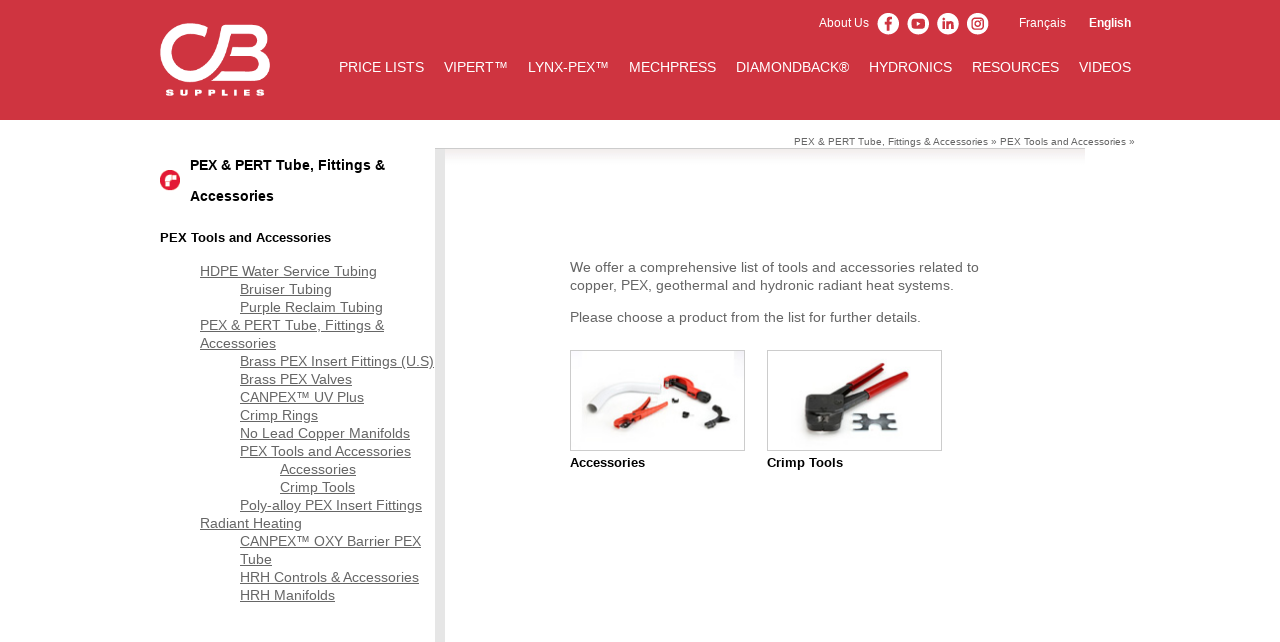

--- FILE ---
content_type: text/html; charset=UTF-8
request_url: https://www.cbsupplies.ca/u-s-products-categories/pex-pert-tube-fittings-accessories-u-s/pex-tools-and-accessories/
body_size: 7308
content:
<!DOCTYPE html PUBLIC "-//W3C//DTD XHTML 1.0 Transitional//EN" "http://www.w3.org/TR/xhtml1/DTD/xhtml1-transitional.dtd">
 <html dir="ltr" lang="en-US"
	prefix="og: https://ogp.me/ns#" >
<head>

<meta http-equiv="Content-Type" content="text/html; charset=UTF-8" />

<meta content="CB Supplies: Plumbing, Hydronic Heating, and Geothermal Products Distributor" name="Title"/>
<meta content="CB Supplies is your Source for Plumbing, Hydronic, and Geothermal Products" name="Description"/>
<meta content="CB Supplies, plumbing, heating, geothermal, pex, copper, fittings, nipples, pipes, products, supplies, HVAC, hydronic" name="Keywords"/>
<meta content="CB Supplies is your Source for Plumbing, Hydronic, and Geothermal Products" name="Abstract"/>
<meta content="CB Supplies" name="Publisher"/>
<link rel = "stylesheet" type="text/css" href="https://www.cbsupplies.ca/wp-content/themes/CBSupplies/css/cbs.css" />
<link rel="icon" type="image/vnd.microsoft.icon" href="https://www.cbsupplies.ca/wp-content/themes/CBSupplies/images/CB_icon.ico" />

<meta charset="UTF-8" />



<link rel="pingback" href="https://www.cbsupplies.ca/xmlrpc.php" />
<link rel="stylesheet" href="https://www.cbsupplies.ca/wp-content/themes/CBSupplies/css/ui.tabs.css" type="text/css" media="print, projection, screen">



		<!-- All in One SEO 4.2.2 -->
		<title>PEX Tools and Accessories | Plumbing, HVAC &amp; R, and Hydronic Products</title>
		<meta name="robots" content="max-image-preview:large" />
		<link rel="canonical" href="https://www.cbsupplies.ca/u-s-products-categories/pex-pert-tube-fittings-accessories-u-s/pex-tools-and-accessories/" />
		<meta property="og:locale" content="en_US" />
		<meta property="og:site_name" content="Plumbing, HVAC &amp; R, and Hydronic Products | CB Supplies" />
		<meta property="og:type" content="article" />
		<meta property="og:title" content="PEX Tools and Accessories | Plumbing, HVAC &amp; R, and Hydronic Products" />
		<meta property="og:url" content="https://www.cbsupplies.ca/u-s-products-categories/pex-pert-tube-fittings-accessories-u-s/pex-tools-and-accessories/" />
		<meta property="article:published_time" content="2015-10-20T17:18:15+00:00" />
		<meta property="article:modified_time" content="2015-11-20T19:39:40+00:00" />
		<meta name="twitter:card" content="summary" />
		<meta name="twitter:title" content="PEX Tools and Accessories | Plumbing, HVAC &amp; R, and Hydronic Products" />
		<script type="application/ld+json" class="aioseo-schema">
			{"@context":"https:\/\/schema.org","@graph":[{"@type":"WebSite","@id":"https:\/\/www.cbsupplies.ca\/#website","url":"https:\/\/www.cbsupplies.ca\/","name":"Plumbing, HVAC & R, and Hydronic Products","description":"CB Supplies","inLanguage":"en-US","publisher":{"@id":"https:\/\/www.cbsupplies.ca\/#organization"}},{"@type":"Organization","@id":"https:\/\/www.cbsupplies.ca\/#organization","name":"Plumbing, Heating, and Geothermal Products","url":"https:\/\/www.cbsupplies.ca\/"},{"@type":"BreadcrumbList","@id":"https:\/\/www.cbsupplies.ca\/u-s-products-categories\/pex-pert-tube-fittings-accessories-u-s\/pex-tools-and-accessories\/#breadcrumblist","itemListElement":[{"@type":"ListItem","@id":"https:\/\/www.cbsupplies.ca\/#listItem","position":1,"item":{"@type":"WebPage","@id":"https:\/\/www.cbsupplies.ca\/","name":"Home","description":"CB Supplies","url":"https:\/\/www.cbsupplies.ca\/"},"nextItem":"https:\/\/www.cbsupplies.ca\/u-s-products-categories\/#listItem"},{"@type":"ListItem","@id":"https:\/\/www.cbsupplies.ca\/u-s-products-categories\/#listItem","position":2,"item":{"@type":"WebPage","@id":"https:\/\/www.cbsupplies.ca\/u-s-products-categories\/","name":"U.S. Products - Categories","url":"https:\/\/www.cbsupplies.ca\/u-s-products-categories\/"},"nextItem":"https:\/\/www.cbsupplies.ca\/u-s-products-categories\/pex-pert-tube-fittings-accessories-u-s\/#listItem","previousItem":"https:\/\/www.cbsupplies.ca\/#listItem"},{"@type":"ListItem","@id":"https:\/\/www.cbsupplies.ca\/u-s-products-categories\/pex-pert-tube-fittings-accessories-u-s\/#listItem","position":3,"item":{"@type":"WebPage","@id":"https:\/\/www.cbsupplies.ca\/u-s-products-categories\/pex-pert-tube-fittings-accessories-u-s\/","name":"PEX & PERT Tube, Fittings & Accessories","url":"https:\/\/www.cbsupplies.ca\/u-s-products-categories\/pex-pert-tube-fittings-accessories-u-s\/"},"nextItem":"https:\/\/www.cbsupplies.ca\/u-s-products-categories\/pex-pert-tube-fittings-accessories-u-s\/pex-tools-and-accessories\/#listItem","previousItem":"https:\/\/www.cbsupplies.ca\/u-s-products-categories\/#listItem"},{"@type":"ListItem","@id":"https:\/\/www.cbsupplies.ca\/u-s-products-categories\/pex-pert-tube-fittings-accessories-u-s\/pex-tools-and-accessories\/#listItem","position":4,"item":{"@type":"WebPage","@id":"https:\/\/www.cbsupplies.ca\/u-s-products-categories\/pex-pert-tube-fittings-accessories-u-s\/pex-tools-and-accessories\/","name":"PEX Tools and Accessories","url":"https:\/\/www.cbsupplies.ca\/u-s-products-categories\/pex-pert-tube-fittings-accessories-u-s\/pex-tools-and-accessories\/"},"previousItem":"https:\/\/www.cbsupplies.ca\/u-s-products-categories\/pex-pert-tube-fittings-accessories-u-s\/#listItem"}]},{"@type":"WebPage","@id":"https:\/\/www.cbsupplies.ca\/u-s-products-categories\/pex-pert-tube-fittings-accessories-u-s\/pex-tools-and-accessories\/#webpage","url":"https:\/\/www.cbsupplies.ca\/u-s-products-categories\/pex-pert-tube-fittings-accessories-u-s\/pex-tools-and-accessories\/","name":"PEX Tools and Accessories | Plumbing, HVAC & R, and Hydronic Products","inLanguage":"en-US","isPartOf":{"@id":"https:\/\/www.cbsupplies.ca\/#website"},"breadcrumb":{"@id":"https:\/\/www.cbsupplies.ca\/u-s-products-categories\/pex-pert-tube-fittings-accessories-u-s\/pex-tools-and-accessories\/#breadcrumblist"},"datePublished":"2015-10-20T17:18:15+00:00","dateModified":"2015-11-20T19:39:40+00:00"}]}
		</script>
		<!-- All in One SEO -->

<link rel='dns-prefetch' href='//www.cbsupplies.ca' />
<link rel='dns-prefetch' href='//s.w.org' />
<link rel="alternate" type="application/rss+xml" title="Plumbing, HVAC &amp; R, and Hydronic Products &raquo; Feed" href="https://www.cbsupplies.ca/feed/" />
<link rel="alternate" type="application/rss+xml" title="Plumbing, HVAC &amp; R, and Hydronic Products &raquo; Comments Feed" href="https://www.cbsupplies.ca/comments/feed/" />
<link rel="alternate" type="application/rss+xml" title="Plumbing, HVAC &amp; R, and Hydronic Products &raquo; PEX Tools and Accessories Comments Feed" href="https://www.cbsupplies.ca/u-s-products-categories/pex-pert-tube-fittings-accessories-u-s/pex-tools-and-accessories/feed/" />
<script type="text/javascript">
window._wpemojiSettings = {"baseUrl":"https:\/\/s.w.org\/images\/core\/emoji\/14.0.0\/72x72\/","ext":".png","svgUrl":"https:\/\/s.w.org\/images\/core\/emoji\/14.0.0\/svg\/","svgExt":".svg","source":{"concatemoji":"https:\/\/www.cbsupplies.ca\/wp-includes\/js\/wp-emoji-release.min.js?ver=6.0"}};
/*! This file is auto-generated */
!function(e,a,t){var n,r,o,i=a.createElement("canvas"),p=i.getContext&&i.getContext("2d");function s(e,t){var a=String.fromCharCode,e=(p.clearRect(0,0,i.width,i.height),p.fillText(a.apply(this,e),0,0),i.toDataURL());return p.clearRect(0,0,i.width,i.height),p.fillText(a.apply(this,t),0,0),e===i.toDataURL()}function c(e){var t=a.createElement("script");t.src=e,t.defer=t.type="text/javascript",a.getElementsByTagName("head")[0].appendChild(t)}for(o=Array("flag","emoji"),t.supports={everything:!0,everythingExceptFlag:!0},r=0;r<o.length;r++)t.supports[o[r]]=function(e){if(!p||!p.fillText)return!1;switch(p.textBaseline="top",p.font="600 32px Arial",e){case"flag":return s([127987,65039,8205,9895,65039],[127987,65039,8203,9895,65039])?!1:!s([55356,56826,55356,56819],[55356,56826,8203,55356,56819])&&!s([55356,57332,56128,56423,56128,56418,56128,56421,56128,56430,56128,56423,56128,56447],[55356,57332,8203,56128,56423,8203,56128,56418,8203,56128,56421,8203,56128,56430,8203,56128,56423,8203,56128,56447]);case"emoji":return!s([129777,127995,8205,129778,127999],[129777,127995,8203,129778,127999])}return!1}(o[r]),t.supports.everything=t.supports.everything&&t.supports[o[r]],"flag"!==o[r]&&(t.supports.everythingExceptFlag=t.supports.everythingExceptFlag&&t.supports[o[r]]);t.supports.everythingExceptFlag=t.supports.everythingExceptFlag&&!t.supports.flag,t.DOMReady=!1,t.readyCallback=function(){t.DOMReady=!0},t.supports.everything||(n=function(){t.readyCallback()},a.addEventListener?(a.addEventListener("DOMContentLoaded",n,!1),e.addEventListener("load",n,!1)):(e.attachEvent("onload",n),a.attachEvent("onreadystatechange",function(){"complete"===a.readyState&&t.readyCallback()})),(e=t.source||{}).concatemoji?c(e.concatemoji):e.wpemoji&&e.twemoji&&(c(e.twemoji),c(e.wpemoji)))}(window,document,window._wpemojiSettings);
</script>
<style type="text/css">
img.wp-smiley,
img.emoji {
	display: inline !important;
	border: none !important;
	box-shadow: none !important;
	height: 1em !important;
	width: 1em !important;
	margin: 0 0.07em !important;
	vertical-align: -0.1em !important;
	background: none !important;
	padding: 0 !important;
}
</style>
	<link rel='stylesheet' id='wp-block-library-css'  href='https://www.cbsupplies.ca/wp-includes/css/dist/block-library/style.min.css?ver=6.0' type='text/css' media='all' />
<style id='global-styles-inline-css' type='text/css'>
body{--wp--preset--color--black: #000000;--wp--preset--color--cyan-bluish-gray: #abb8c3;--wp--preset--color--white: #ffffff;--wp--preset--color--pale-pink: #f78da7;--wp--preset--color--vivid-red: #cf2e2e;--wp--preset--color--luminous-vivid-orange: #ff6900;--wp--preset--color--luminous-vivid-amber: #fcb900;--wp--preset--color--light-green-cyan: #7bdcb5;--wp--preset--color--vivid-green-cyan: #00d084;--wp--preset--color--pale-cyan-blue: #8ed1fc;--wp--preset--color--vivid-cyan-blue: #0693e3;--wp--preset--color--vivid-purple: #9b51e0;--wp--preset--gradient--vivid-cyan-blue-to-vivid-purple: linear-gradient(135deg,rgba(6,147,227,1) 0%,rgb(155,81,224) 100%);--wp--preset--gradient--light-green-cyan-to-vivid-green-cyan: linear-gradient(135deg,rgb(122,220,180) 0%,rgb(0,208,130) 100%);--wp--preset--gradient--luminous-vivid-amber-to-luminous-vivid-orange: linear-gradient(135deg,rgba(252,185,0,1) 0%,rgba(255,105,0,1) 100%);--wp--preset--gradient--luminous-vivid-orange-to-vivid-red: linear-gradient(135deg,rgba(255,105,0,1) 0%,rgb(207,46,46) 100%);--wp--preset--gradient--very-light-gray-to-cyan-bluish-gray: linear-gradient(135deg,rgb(238,238,238) 0%,rgb(169,184,195) 100%);--wp--preset--gradient--cool-to-warm-spectrum: linear-gradient(135deg,rgb(74,234,220) 0%,rgb(151,120,209) 20%,rgb(207,42,186) 40%,rgb(238,44,130) 60%,rgb(251,105,98) 80%,rgb(254,248,76) 100%);--wp--preset--gradient--blush-light-purple: linear-gradient(135deg,rgb(255,206,236) 0%,rgb(152,150,240) 100%);--wp--preset--gradient--blush-bordeaux: linear-gradient(135deg,rgb(254,205,165) 0%,rgb(254,45,45) 50%,rgb(107,0,62) 100%);--wp--preset--gradient--luminous-dusk: linear-gradient(135deg,rgb(255,203,112) 0%,rgb(199,81,192) 50%,rgb(65,88,208) 100%);--wp--preset--gradient--pale-ocean: linear-gradient(135deg,rgb(255,245,203) 0%,rgb(182,227,212) 50%,rgb(51,167,181) 100%);--wp--preset--gradient--electric-grass: linear-gradient(135deg,rgb(202,248,128) 0%,rgb(113,206,126) 100%);--wp--preset--gradient--midnight: linear-gradient(135deg,rgb(2,3,129) 0%,rgb(40,116,252) 100%);--wp--preset--duotone--dark-grayscale: url('#wp-duotone-dark-grayscale');--wp--preset--duotone--grayscale: url('#wp-duotone-grayscale');--wp--preset--duotone--purple-yellow: url('#wp-duotone-purple-yellow');--wp--preset--duotone--blue-red: url('#wp-duotone-blue-red');--wp--preset--duotone--midnight: url('#wp-duotone-midnight');--wp--preset--duotone--magenta-yellow: url('#wp-duotone-magenta-yellow');--wp--preset--duotone--purple-green: url('#wp-duotone-purple-green');--wp--preset--duotone--blue-orange: url('#wp-duotone-blue-orange');--wp--preset--font-size--small: 13px;--wp--preset--font-size--medium: 20px;--wp--preset--font-size--large: 36px;--wp--preset--font-size--x-large: 42px;}.has-black-color{color: var(--wp--preset--color--black) !important;}.has-cyan-bluish-gray-color{color: var(--wp--preset--color--cyan-bluish-gray) !important;}.has-white-color{color: var(--wp--preset--color--white) !important;}.has-pale-pink-color{color: var(--wp--preset--color--pale-pink) !important;}.has-vivid-red-color{color: var(--wp--preset--color--vivid-red) !important;}.has-luminous-vivid-orange-color{color: var(--wp--preset--color--luminous-vivid-orange) !important;}.has-luminous-vivid-amber-color{color: var(--wp--preset--color--luminous-vivid-amber) !important;}.has-light-green-cyan-color{color: var(--wp--preset--color--light-green-cyan) !important;}.has-vivid-green-cyan-color{color: var(--wp--preset--color--vivid-green-cyan) !important;}.has-pale-cyan-blue-color{color: var(--wp--preset--color--pale-cyan-blue) !important;}.has-vivid-cyan-blue-color{color: var(--wp--preset--color--vivid-cyan-blue) !important;}.has-vivid-purple-color{color: var(--wp--preset--color--vivid-purple) !important;}.has-black-background-color{background-color: var(--wp--preset--color--black) !important;}.has-cyan-bluish-gray-background-color{background-color: var(--wp--preset--color--cyan-bluish-gray) !important;}.has-white-background-color{background-color: var(--wp--preset--color--white) !important;}.has-pale-pink-background-color{background-color: var(--wp--preset--color--pale-pink) !important;}.has-vivid-red-background-color{background-color: var(--wp--preset--color--vivid-red) !important;}.has-luminous-vivid-orange-background-color{background-color: var(--wp--preset--color--luminous-vivid-orange) !important;}.has-luminous-vivid-amber-background-color{background-color: var(--wp--preset--color--luminous-vivid-amber) !important;}.has-light-green-cyan-background-color{background-color: var(--wp--preset--color--light-green-cyan) !important;}.has-vivid-green-cyan-background-color{background-color: var(--wp--preset--color--vivid-green-cyan) !important;}.has-pale-cyan-blue-background-color{background-color: var(--wp--preset--color--pale-cyan-blue) !important;}.has-vivid-cyan-blue-background-color{background-color: var(--wp--preset--color--vivid-cyan-blue) !important;}.has-vivid-purple-background-color{background-color: var(--wp--preset--color--vivid-purple) !important;}.has-black-border-color{border-color: var(--wp--preset--color--black) !important;}.has-cyan-bluish-gray-border-color{border-color: var(--wp--preset--color--cyan-bluish-gray) !important;}.has-white-border-color{border-color: var(--wp--preset--color--white) !important;}.has-pale-pink-border-color{border-color: var(--wp--preset--color--pale-pink) !important;}.has-vivid-red-border-color{border-color: var(--wp--preset--color--vivid-red) !important;}.has-luminous-vivid-orange-border-color{border-color: var(--wp--preset--color--luminous-vivid-orange) !important;}.has-luminous-vivid-amber-border-color{border-color: var(--wp--preset--color--luminous-vivid-amber) !important;}.has-light-green-cyan-border-color{border-color: var(--wp--preset--color--light-green-cyan) !important;}.has-vivid-green-cyan-border-color{border-color: var(--wp--preset--color--vivid-green-cyan) !important;}.has-pale-cyan-blue-border-color{border-color: var(--wp--preset--color--pale-cyan-blue) !important;}.has-vivid-cyan-blue-border-color{border-color: var(--wp--preset--color--vivid-cyan-blue) !important;}.has-vivid-purple-border-color{border-color: var(--wp--preset--color--vivid-purple) !important;}.has-vivid-cyan-blue-to-vivid-purple-gradient-background{background: var(--wp--preset--gradient--vivid-cyan-blue-to-vivid-purple) !important;}.has-light-green-cyan-to-vivid-green-cyan-gradient-background{background: var(--wp--preset--gradient--light-green-cyan-to-vivid-green-cyan) !important;}.has-luminous-vivid-amber-to-luminous-vivid-orange-gradient-background{background: var(--wp--preset--gradient--luminous-vivid-amber-to-luminous-vivid-orange) !important;}.has-luminous-vivid-orange-to-vivid-red-gradient-background{background: var(--wp--preset--gradient--luminous-vivid-orange-to-vivid-red) !important;}.has-very-light-gray-to-cyan-bluish-gray-gradient-background{background: var(--wp--preset--gradient--very-light-gray-to-cyan-bluish-gray) !important;}.has-cool-to-warm-spectrum-gradient-background{background: var(--wp--preset--gradient--cool-to-warm-spectrum) !important;}.has-blush-light-purple-gradient-background{background: var(--wp--preset--gradient--blush-light-purple) !important;}.has-blush-bordeaux-gradient-background{background: var(--wp--preset--gradient--blush-bordeaux) !important;}.has-luminous-dusk-gradient-background{background: var(--wp--preset--gradient--luminous-dusk) !important;}.has-pale-ocean-gradient-background{background: var(--wp--preset--gradient--pale-ocean) !important;}.has-electric-grass-gradient-background{background: var(--wp--preset--gradient--electric-grass) !important;}.has-midnight-gradient-background{background: var(--wp--preset--gradient--midnight) !important;}.has-small-font-size{font-size: var(--wp--preset--font-size--small) !important;}.has-medium-font-size{font-size: var(--wp--preset--font-size--medium) !important;}.has-large-font-size{font-size: var(--wp--preset--font-size--large) !important;}.has-x-large-font-size{font-size: var(--wp--preset--font-size--x-large) !important;}
</style>
<link rel='stylesheet' id='wpsm_tabs_r-font-awesome-front-css'  href='https://www.cbsupplies.ca/wp-content/plugins/tabs-responsive/assets/css/font-awesome/css/font-awesome.min.css?ver=6.0' type='text/css' media='all' />
<link rel='stylesheet' id='wpsm_tabs_r_bootstrap-front-css'  href='https://www.cbsupplies.ca/wp-content/plugins/tabs-responsive/assets/css/bootstrap-front.css?ver=6.0' type='text/css' media='all' />
<link rel='stylesheet' id='wpsm_tabs_r_animate-css'  href='https://www.cbsupplies.ca/wp-content/plugins/tabs-responsive/assets/css/animate.css?ver=6.0' type='text/css' media='all' />
<script type='text/javascript' src='https://www.cbsupplies.ca/wp-includes/js/jquery/jquery.min.js?ver=3.6.0' id='jquery-core-js'></script>
<script type='text/javascript' src='https://www.cbsupplies.ca/wp-includes/js/jquery/jquery-migrate.min.js?ver=3.3.2' id='jquery-migrate-js'></script>
<script type='text/javascript' src='https://www.cbsupplies.ca/wp-content/plugins/wonderplugin-gallery/engine/wonderplugingallery.js?ver=1.5' id='wonderplugin-gallery-script-js'></script>
<link rel="https://api.w.org/" href="https://www.cbsupplies.ca/wp-json/" /><link rel="alternate" type="application/json" href="https://www.cbsupplies.ca/wp-json/wp/v2/pages/2047" /><link rel="EditURI" type="application/rsd+xml" title="RSD" href="https://www.cbsupplies.ca/xmlrpc.php?rsd" />
<link rel="wlwmanifest" type="application/wlwmanifest+xml" href="https://www.cbsupplies.ca/wp-includes/wlwmanifest.xml" /> 
<link rel='shortlink' href='https://www.cbsupplies.ca/?p=2047' />
<link rel="alternate" type="application/json+oembed" href="https://www.cbsupplies.ca/wp-json/oembed/1.0/embed?url=https%3A%2F%2Fwww.cbsupplies.ca%2Fu-s-products-categories%2Fpex-pert-tube-fittings-accessories-u-s%2Fpex-tools-and-accessories%2F" />
<link rel="alternate" type="text/xml+oembed" href="https://www.cbsupplies.ca/wp-json/oembed/1.0/embed?url=https%3A%2F%2Fwww.cbsupplies.ca%2Fu-s-products-categories%2Fpex-pert-tube-fittings-accessories-u-s%2Fpex-tools-and-accessories%2F&#038;format=xml" />

<script src="https://www.cbsupplies.ca/wp-content/themes/CBSupplies/js/common.js" type="text/javascript"></script>
<script src="https://www.cbsupplies.ca/wp-content/themes/CBSupplies/js/tabs.js" type="text/javascript"></script>
<script src="https://www.cbsupplies.ca/wp-content/themes/CBSupplies/js/ui.core.js" type="text/javascript"></script>
<script src="https://www.cbsupplies.ca/wp-content/themes/CBSupplies/js/ui.tabs.js" type="text/javascript"></script>

<script>
  (function(i,s,o,g,r,a,m){i['GoogleAnalyticsObject']=r;i[r]=i[r]||function(){
  (i[r].q=i[r].q||[]).push(arguments)},i[r].l=1*new Date();a=s.createElement(o),
  m=s.getElementsByTagName(o)[0];a.async=1;a.src=g;m.parentNode.insertBefore(a,m)
  })(window,document,'script','https://www.google-analytics.com/analytics.js','ga');

  ga('create', 'UA-38452017-1', 'auto');
  ga('send', 'pageview');

</script>
</head>

<body class="page-template page-template-product-overview page-template-product-overview-php page page-id-2047 page-parent page-child parent-pageid-1890 top-pageid-1887">
<header class="main-header">
      <div class="row">
         <div class="columns">
	                     <div class="logo fr">
               <a href="https://www.cbsupplies.ca">
	                                 <img src="https://www.cbsupplies.ca/wp-content/themes/CBSupplies/images/logo-cbsupplies@2x.png" alt="CB Supplies Logo"/>
                                 </a>
            </div>
            <ul class="util-nav">
                
                              <li id="polylang-2" class="widget-container widget_polylang"><ul>
	<li class="lang-item lang-item-2 lang-item-fr no-translation lang-item-first"><a  lang="fr-FR" hreflang="fr-FR" href="https://www.cbsupplies.ca/fr/">Français</a></li>
	<li class="lang-item lang-item-4 lang-item-en current-lang"><a  lang="en-US" hreflang="en-US" href="https://www.cbsupplies.ca/u-s-products-categories/pex-pert-tube-fittings-accessories-u-s/pex-tools-and-accessories/">English</a></li>
</ul>
</li><li id="block-3" class="widget-container widget_block">
<ul><li><a href="http://www.cbsupplies.ca/about-us/">About Us</a></li></ul>
</li>                              <ul id="socialNav">
                    <li><a href="https://www.facebook.com/CB-Supplies-Ltd-106781721412674/" target="_blank"><img src="https://www.cbsupplies.ca/wp-content/themes/CBSupplies/img/facebook-white.png"></a></li>
                    <li><a href="https://www.youtube.com/channel/UCa4Qt00dZDJvhPv0o_dqHmg" target="_blank"><img src="https://www.cbsupplies.ca/wp-content/themes/CBSupplies/img/youtube-white.png"></a></li>
                    <li><a href="https://www.linkedin.com/company/cbsuppliesltd/mycompany/" target="_blank"><img src="https://www.cbsupplies.ca/wp-content/themes/CBSupplies/img/linkedin-white.png"></a></li>
                    <li class="last"><a href="https://www.instagram.com/cbsuppliesltd/" target="_blank"><img src="https://www.cbsupplies.ca/wp-content/themes/CBSupplies/img/instagram-white.png"></a></li>
                </ul>
            </ul>
            <nav class="main-nav">
               <div class="menu"><ul id="menu-main-nav" class="menu"><li id="menu-item-6889" class="menu-item menu-item-type-post_type menu-item-object-page menu-item-6889"><a href="https://www.cbsupplies.ca/pricelist/">PRICE LISTS</a></li>
<li id="menu-item-11560" class="menu-item menu-item-type-custom menu-item-object-custom menu-item-11560"><a href="https://www.cbsupplies.ca/vipert">VIPERT&#x2122;</a></li>
<li id="menu-item-11137" class="menu-item menu-item-type-post_type menu-item-object-page menu-item-11137"><a href="https://www.cbsupplies.ca/lynx-pex/">LYNX-PEX&#x2122;</a></li>
<li id="menu-item-11251" class="menu-item menu-item-type-custom menu-item-object-custom menu-item-11251"><a href="https://www.cbsupplies.ca/mechpress">MECHPRESS</a></li>
<li id="menu-item-9686" class="menu-item menu-item-type-post_type menu-item-object-page menu-item-9686"><a href="https://www.cbsupplies.ca/diamondback/">DIAMONDBACK®</a></li>
<li id="menu-item-11070" class="menu-item menu-item-type-post_type menu-item-object-page menu-item-11070"><a href="https://www.cbsupplies.ca/hydronics/">HYDRONICS</a></li>
<li id="menu-item-114" class="menu-item menu-item-type-post_type menu-item-object-page menu-item-114"><a href="https://www.cbsupplies.ca/resources/">RESOURCES</a></li>
<li id="menu-item-5589" class="menu-item menu-item-type-post_type menu-item-object-page menu-item-5589"><a href="https://www.cbsupplies.ca/videos/">VIDEOS</a></li>
</ul></div>            </nav>
         </div>
      </div>
   </header>
</div>

<div id="content_wrap">
	<div id="content">




		<div id="leftcol_wrap">
			<table id="header" border="0" cellspacing="0" cellpadding="0">
				<tr class="main">
					<td width="20"><img src="https://www.cbsupplies.ca/wp-content/themes/CBSupplies/images/product_ico.gif" alt="price_ico" width="20" height="20" /></td>
					<td width="10">&nbsp;</td>
					<td width="245"><span class="header_black2">PEX &#038; PERT Tube, Fittings &#038; Accessories</span></td>
				</tr>
			</table>
			<div id="leftcol_txt">
	            <div id="prod_menu">PEX Tools and Accessories</div>
                		  		<ul class="nav-links">
			<li class="page_item page-item-1977 page_item_has_children"><a href="https://www.cbsupplies.ca/u-s-products-categories/hdpe-water-service-tubing-u-s/">HDPE Water Service Tubing</a>
<ul class='children'>
	<li class="page_item page-item-2005"><a href="https://www.cbsupplies.ca/u-s-products-categories/hdpe-water-service-tubing-u-s/bruiser-tubing-u-s/">Bruiser Tubing</a></li>
	<li class="page_item page-item-2008"><a href="https://www.cbsupplies.ca/u-s-products-categories/hdpe-water-service-tubing-u-s/purple-reclaim-tubing-u-s/">Purple Reclaim Tubing</a></li>
</ul>
</li>
<li class="page_item page-item-1890 page_item_has_children current_page_ancestor current_page_parent"><a href="https://www.cbsupplies.ca/u-s-products-categories/pex-pert-tube-fittings-accessories-u-s/">PEX &#038; PERT Tube, Fittings &#038; Accessories</a>
<ul class='children'>
	<li class="page_item page-item-1994"><a href="https://www.cbsupplies.ca/u-s-products-categories/pex-pert-tube-fittings-accessories-u-s/brass-insert-crimp-fittings-u-s/">Brass PEX Insert Fittings (U.S)</a></li>
	<li class="page_item page-item-2096"><a href="https://www.cbsupplies.ca/u-s-products-categories/pex-pert-tube-fittings-accessories-u-s/brass-pex-valves-u-s/">Brass PEX Valves</a></li>
	<li class="page_item page-item-1985"><a href="https://www.cbsupplies.ca/u-s-products-categories/pex-pert-tube-fittings-accessories-u-s/canpex-uv-plus-u-s/">CANPEX™ UV Plus</a></li>
	<li class="page_item page-item-1993"><a href="https://www.cbsupplies.ca/u-s-products-categories/pex-pert-tube-fittings-accessories-u-s/crimp-rings-u-s/">Crimp Rings</a></li>
	<li class="page_item page-item-2038"><a href="https://www.cbsupplies.ca/u-s-products-categories/pex-pert-tube-fittings-accessories-u-s/copper-manifolds-u-s/">No Lead Copper Manifolds</a></li>
	<li class="page_item page-item-2047 page_item_has_children current_page_item"><a href="https://www.cbsupplies.ca/u-s-products-categories/pex-pert-tube-fittings-accessories-u-s/pex-tools-and-accessories/" aria-current="page">PEX Tools and Accessories</a>
	<ul class='children'>
		<li class="page_item page-item-2083"><a href="https://www.cbsupplies.ca/u-s-products-categories/pex-pert-tube-fittings-accessories-u-s/pex-tools-and-accessories/accessories-u-s/">Accessories</a></li>
		<li class="page_item page-item-2086"><a href="https://www.cbsupplies.ca/u-s-products-categories/pex-pert-tube-fittings-accessories-u-s/pex-tools-and-accessories/crimp-tools-u-s/">Crimp Tools</a></li>
	</ul>
</li>
	<li class="page_item page-item-2023"><a href="https://www.cbsupplies.ca/u-s-products-categories/pex-pert-tube-fittings-accessories-u-s/poly-alloy-pex-insert-fittings-u-s/">Poly-alloy PEX Insert Fittings</a></li>
</ul>
</li>
<li class="page_item page-item-1974 page_item_has_children"><a href="https://www.cbsupplies.ca/u-s-products-categories/radiant-heating-u-s/">Radiant Heating</a>
<ul class='children'>
	<li class="page_item page-item-2033"><a href="https://www.cbsupplies.ca/u-s-products-categories/radiant-heating-u-s/canpex-oxy-barrier-pex-tube-u-s/">CANPEX™ OXY Barrier PEX Tube</a></li>
	<li class="page_item page-item-2000"><a href="https://www.cbsupplies.ca/u-s-products-categories/radiant-heating-u-s/hrh-controls-accessories-u-s/">HRH Controls &#038; Accessories</a></li>
	<li class="page_item page-item-1996"><a href="https://www.cbsupplies.ca/u-s-products-categories/radiant-heating-u-s/hrh-manifolds-u-s/">HRH Manifolds</a></li>
</ul>
</li>
		</ul>
			</div>
		</div>
		<div id="rightcol_wrap">
			<div class="section_break">
				<div id="submenu">
					<div class='breadcrumb'>
						<a href=https://www.cbsupplies.ca/u-s-products-categories/pex-pert-tube-fittings-accessories-u-s/ title=PEX &#038; PERT Tube, Fittings &#038; Accessories>PEX &#038; PERT Tube, Fittings &#038; Accessories</a> »                         <a href='https://www.cbsupplies.ca/u-s-products-categories/pex-pert-tube-fittings-accessories-u-s/pex-tools-and-accessories/'
                        rel='bookmark' title='PEX Tools and Accessories'>
                        PEX Tools and Accessories</a> »
                    </div>			
                </div>
				<div class="grey_bg">
					<div class="right_indent3">
						<div class="selectLeft">
							<div id="customFeature">
                            								<div id="indent">                                    
                                     											  <p>We offer a comprehensive list of tools and accessories related to copper, PEX, geothermal and hydronic radiant heat systems.</p>
<p>Please choose a product from the list for further details.</p>
                                                                                                                                          
                                      
                                   
                                    <div class="thumbwrap1"><a href="/u-s-products-categories/pex-pert-tube-fittings-accessories-u-s/pex-tools-and-accessories/accessories-u-s/"><div class="thumbnail">
												<img src="https://www.cbsupplies.ca/wp-content/uploads/2014/06/accessory_sm.jpg" width="175" height="100">
											</div>
											<div class="thumb_copy"><span class="header_black">Accessories</span>
												
											</div>
											</a></div><div class="thumbwrap1"><a href="/u-s-products-categories/pex-pert-tube-fittings-accessories-u-s/pex-tools-and-accessories/crimp-tools-u-s/"><div class="thumbnail">
												<img src="https://www.cbsupplies.ca/wp-content/uploads/2014/06/crimpTools_sm.jpg" width="175" height="100">
											</div>
											<div class="thumb_copy"><span class="header_black">Crimp Tools</span>
												
											</div>
											</a></div>  
						</div>
                    </div>
			</div>
					


				</div> <!-- end right_indent3 -->
			</div> <!-- end grey_bg -->

			</div> <!-- end right_indent3 -->
		</div>
	</div>
</div>

   </div>
</div>
      <div id="horizontal">
         <div id="footer">
            <div id="bottomMenu">
               <div id="copyright">
                  &copy; 2026 CB Supplies Ltd.
               </div>
               <ul id="bottomNav">
                  <li><a href="/terms/">Terms of Use</a></li>
                  <li><a href="/privacy/">Privacy Policy</a></li>
                  <li class="last"><a href="/careers/">Careers</a></li>
		  <li class="last"><a href="/contact/">Contact Us</a></li>
                                 </ul>
                <ul id="socialNav">
                    <li><a href="https://www.facebook.com/CB-Supplies-Ltd-106781721412674/" target="_blank"><img src="https://www.cbsupplies.ca/wp-content/themes/CBSupplies/img/facebook-red.png"></a></li>
                    <li><a href="https://www.youtube.com/channel/UCa4Qt00dZDJvhPv0o_dqHmg" target="_blank"><img src="https://www.cbsupplies.ca/wp-content/themes/CBSupplies/img/youtube-red.png"></a></li>
                    <li><a href="https://www.linkedin.com/company/cbsuppliesltd/mycompany/" target="_blank"><img src="https://www.cbsupplies.ca/wp-content/themes/CBSupplies/img/linkedin-red.png"></a></li>
                    <li class="last"><a href="https://www.instagram.com/cbsuppliesltd/" target="_blank"><img src="https://www.cbsupplies.ca/wp-content/themes/CBSupplies/img/instagram-red.png"></a></li>
                </ul>
            </div>
         </div>
      </div>
      <script type='text/javascript' src='https://www.cbsupplies.ca/wp-includes/js/comment-reply.min.js?ver=6.0' id='comment-reply-js'></script>
<script type='text/javascript' src='https://www.cbsupplies.ca/wp-content/plugins/tabs-responsive/assets/js/tabs-custom.js?ver=6.0' id='wpsm_tabs_r_custom-js-front-js'></script>
   </body>
</html>



